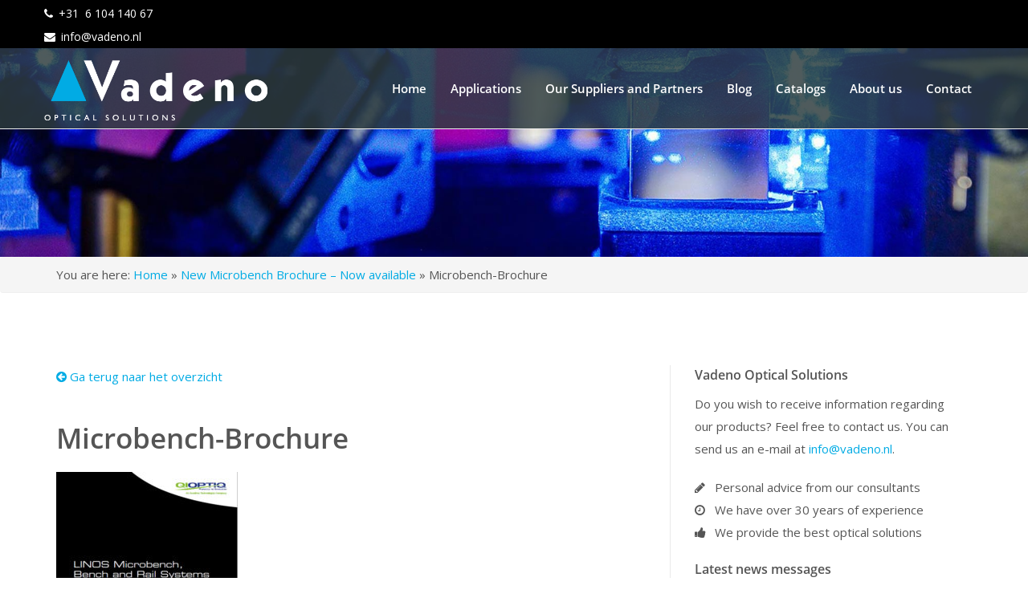

--- FILE ---
content_type: text/css; charset=utf-8
request_url: https://vadeno.nl/wp-content/cache/autoptimize/autoptimize_single_e77407dbaa99cb3a3a8efac9a60a5197.php?ver=6.9
body_size: 6907
content:
.alignleft{margin-right:20px;margin-bottom:10px;float:left}.alignright{margin-left:20px;margin-bottom:10px;float:right}.admin-bar .navbar-fixed-top{top:32px !important}.gform_wrapper ul li{background-image:none;padding:0;margin:0}@media only screen and (min-width:641px){.gform_wrapper textarea.medium,.woocommerce form .form-row textarea{height:110px !important}.gform_wrapper .gform_footer input.button,.gform_wrapper .gform_footer input[type=submit],.gform_wrapper .gform_page_footer input.button,.gform_wrapper .gform_page_footer input[type=submit]{font-size:15px !important;width:auto;margin:0 16px 0 0}.gform_wrapper .gform_footer{padding:0 !important;margin:0 !important;clear:both !important}}body .gform_wrapper .top_label div.ginput_container{margin-top:0 !important}.row img{height:auto}.gform_button,.gform_wrapper .top_label .gfield_label{font-weight:400;margin-bottom:0}@font-face{font-family:'Open Sans';font-style:normal;font-weight:400;src:url(//vadeno.nl/wp-content/themes/theme001/assets/styles/../fonts/open-sans-v13-latin-regular.eot);src:local("Open Sans"),local("OpenSans"),url(//vadeno.nl/wp-content/themes/theme001/assets/styles/../fonts/open-sans-v13-latin-regular.eot?#iefix) format("embedded-opentype"),url(//vadeno.nl/wp-content/themes/theme001/assets/styles/../fonts/open-sans-v13-latin-regular.woff2) format("woff2"),url(//vadeno.nl/wp-content/themes/theme001/assets/styles/../fonts/open-sans-v13-latin-regular.woff) format("woff"),url(//vadeno.nl/wp-content/themes/theme001/assets/styles/../fonts/open-sans-v13-latin-regular.ttf) format("truetype"),url(//vadeno.nl/wp-content/themes/theme001/assets/styles/../fonts/open-sans-v13-latin-regular.svg#OpenSans) format("svg")}@font-face{font-family:'Open Sans';font-style:normal;font-weight:700;src:url(//vadeno.nl/wp-content/themes/theme001/assets/styles/../fonts/open-sans-v13-latin-700.eot);src:local("Open Sans Bold"),local("OpenSans-Bold"),url(//vadeno.nl/wp-content/themes/theme001/assets/styles/../fonts/open-sans-v13-latin-700.eot?#iefix) format("embedded-opentype"),url(//vadeno.nl/wp-content/themes/theme001/assets/styles/../fonts/open-sans-v13-latin-700.woff2) format("woff2"),url(//vadeno.nl/wp-content/themes/theme001/assets/styles/../fonts/open-sans-v13-latin-700.woff) format("woff"),url(//vadeno.nl/wp-content/themes/theme001/assets/styles/../fonts/open-sans-v13-latin-700.ttf) format("truetype"),url(//vadeno.nl/wp-content/themes/theme001/assets/styles/../fonts/open-sans-v13-latin-700.svg#OpenSans) format("svg")}@font-face{font-family:'Open Sans';font-style:normal;font-weight:600;src:url(//vadeno.nl/wp-content/themes/theme001/assets/styles/../fonts/open-sans-v13-latin-600.eot);src:local("Open Sans Semibold"),local("OpenSans-Semibold"),url(//vadeno.nl/wp-content/themes/theme001/assets/styles/../fonts/open-sans-v13-latin-600.eot?#iefix) format("embedded-opentype"),url(//vadeno.nl/wp-content/themes/theme001/assets/styles/../fonts/open-sans-v13-latin-600.woff2) format("woff2"),url(//vadeno.nl/wp-content/themes/theme001/assets/styles/../fonts/open-sans-v13-latin-600.woff) format("woff"),url(//vadeno.nl/wp-content/themes/theme001/assets/styles/../fonts/open-sans-v13-latin-600.ttf) format("truetype"),url(//vadeno.nl/wp-content/themes/theme001/assets/styles/../fonts/open-sans-v13-latin-600.svg#OpenSans) format("svg")}.topbar{min-height:5px}.topbar .left a,.topbar .right a{margin-left:3px;margin-right:5px}.topbar .left,.topbar .right{width:50%;margin-top:4px;float:left;display:inline-block}.topbar .right{text-align:right}.topbar ul{list-style-type:none;-webkit-padding-start:0;display:inline-block;margin-bottom:0;margin-top:2px}.topbar ul a,.topbar ul li,.topbar ul p{margin:3px;font-size:13px}.topbar ul li a,.topbar ul p{color:#fff}.topbar ul li a i{color:#fff;margin-right:10px;width:10px}.navbar{min-height:115px;margin-bottom:0}.navbar-brand img{width:auto;height:auto;max-height:60px;margin-top:15px;margin-bottom:0}.navbar-brand img{width:auto;height:auto;max-height:75px;margin-top:5px;margin-bottom:0}.navbar-inverse{border-color:#efefef}.navbar-nav{float:right;margin-top:26px}.navbar-nav li a{text-align:right;padding:0 15px 30px;font-weight:600;font-size:15px}.navbar-inverse .navbar-collapse{border-color:#fff}.dropdown-submenu{position:relative}.dropdown-submenu>a:after{display:block;content:"\f105";width:0;height:0;font-family:'FontAwesome';float:right;margin-left:10px}@media (min-width:767px){.dropdown-submenu{position:relative}.dropdown-submenu>.dropdown-menu{top:0;left:100% !important;border-radius:0 6px 6px;display:none}.dropdown-submenu:active>.dropdown-menu,.dropdown-submenu:hover>.dropdown-menu{display:block}.dropdown-submenu:hover>a:after{border-left-color:#fff}.dropdown-submenu.pull-left{float:none}.dropdown-submenu.pull-left>.dropdown-menu{left:-100%;margin-left:10px;border-radius:6px 0 6px 6px}}.dropdown-menu{padding:0;width:auto;margin:0;border-right:none;border-bottom:none;border-left:none;font-size:15px;text-align:left;list-style:none;border:none;background-color:transparent;border-radius:0;-webkit-box-shadow:none;box-shadow:none;left:10px !important}.dropdown>.dropdown-menu{margin:2px 0 0}.dropdown-menu>li{margin-bottom:1px}.dropdown-menu>.active>a,.dropdown-menu>.active>a:focus,.dropdown-menu>.active>a:hover,.dropdown-menu>li>a:focus,.dropdown-menu>li>a:hover{text-decoration:none;outline:0}.dropdown-menu>li>a{padding:10px 15px !important;color:#fff;overflow-wrap:break-word;word-wrap:break-word;word-break:break-all;word-break:break-word;-webkit-hyphens:auto;-ms-hyphens:auto;hyphens:auto;white-space:normal;text-align:left}@media only screen and (max-width:767px){.topbar .left{display:none}.topbar .right{width:100%;text-align:center}.navbar-brand{padding:0 15px}.navbar-brand img{max-width:200px}.navbar-toggle{margin-top:20px;border-color:transparent !important;-webkit-transition:all .3s ease-in-out;transition:all .3s ease-in-out}.navbar-toggle .icon-bar{-webkit-transition:all .3s ease-in-out;transition:all .3s ease-in-out}.navbar-nav{margin:0 -15px;float:none}.navbar-nav li{border-bottom:1px solid #fff}.navbar-nav li.dropdown.open{border-bottom:none}.navbar-nav li a{text-align:center;padding-bottom:10px}.navbar-nav li a:hover,.navbar-nav li a:focus,.navbar-inverse .navbar-nav>.active>a,.navbar-nav .open>a{color:#fff !important}.dropdown-menu li{margin-bottom:0}.navbar-fixed-top .navbar-collapse{max-height:none}}.cd-nav-trigger{display:none}.cd-logo,.cd-nav-trigger{position:fixed;display:inline-block}.cd-nav-trigger{top:50px;right:5%;height:44px;width:44px;z-index:1038;overflow:hidden;text-indent:100%;white-space:nowrap}.cd-nav-trigger .cd-icon{position:absolute;left:50%;top:50%;bottom:auto;right:auto;-webkit-transform:translateX(-50%) translateY(-50%);transform:translateX(-50%) translateY(-50%);display:inline-block;width:18px;height:3px;background-color:#fff;z-index:10}.cd-nav-trigger .cd-icon:before,.cd-nav-trigger .cd-icon:after{content:'';position:absolute;top:0;right:0;width:100%;height:100%;background-color:#fff;-webkit-transform:translateZ(0);transform:translateZ(0);-webkit-backface-visibility:hidden;backface-visibility:hidden;-webkit-transition:-webkit-transform .3s;transition:-webkit-transform .3s;transition:transform .3s;transition:transform .3s,-webkit-transform .3s}.cd-nav-trigger .cd-icon:before{content:'';-webkit-transform:translateY(-6px) rotate(0deg);transform:translateY(-6px) rotate(0deg)}.cd-nav-trigger .cd-icon:after{content:'';-webkit-transform:translateY(6px) rotate(0deg);transform:translateY(6px) rotate(0deg)}.cd-nav-trigger:before,.cd-nav-trigger:after{content:'';position:absolute;top:0;left:0;border-radius:50%;height:100%;width:100%;-webkit-transform:translateZ(0);transform:translateZ(0);-webkit-backface-visibility:hidden;backface-visibility:hidden;-webkit-transition-property:-webkit-transform;transition-property:-webkit-transform;transition-property:transform;transition-property:transform,-webkit-transform}.cd-nav-trigger:before{content:'';-webkit-transform:scale(1);transform:scale(1);-webkit-transition-duration:.3s;transition-duration:.3s;-webkit-transition-delay:.4s;transition-delay:.4s}.cd-nav-trigger:after{content:'';-webkit-transform:scale(0);transform:scale(0);-webkit-transition-duration:0s;transition-duration:0s;-webkit-transition-delay:0s;transition-delay:0s}.cd-nav-trigger.close-nav:before{content:'';-webkit-transform:scale(0);transform:scale(0)}.cd-nav-trigger.close-nav:after{content:'';-webkit-transform:scale(1);transform:scale(1);-webkit-transition-duration:.3s;transition-duration:.3s;-webkit-transition-delay:.4s;transition-delay:.4s}.cd-nav-trigger.close-nav .cd-icon{background-color:rgba(255,255,255,0)}.cd-nav-trigger.close-nav .cd-icon:before,.cd-nav-trigger.close-nav .cd-icon:after{content:'';background-color:#fff}.cd-nav-trigger.close-nav .cd-icon:before{content:'';-webkit-transform:translateY(0) rotate(45deg);transform:translateY(0) rotate(45deg)}.cd-nav-trigger.close-nav .cd-icon:after{content:'';-webkit-transform:translateY(0) rotate(-45deg);transform:translateY(0) rotate(-45deg)}.cd-primary-nav{position:fixed;left:0;top:0;height:100%;width:100%;padding-top:120px;z-index:3;background-color:#406e7b;overflow:auto;-webkit-overflow-scrolling:touch;visibility:hidden;opacity:0;-webkit-transition:visibility 0s,opacity .3s;transition:visibility 0s,opacity .3s}.cd-primary-nav.fade-in{visibility:visible;opacity:1}.cd-overlay-nav,.cd-overlay-content{position:fixed;top:18px;right:5%;height:4px;width:4px;-webkit-transform:translateX(-20px) translateY(20px);transform:translateX(-20px) translateY(20px);z-index:1033}.cd-overlay-nav span,.cd-overlay-content span{display:inline-block;position:absolute;border-radius:50%;-webkit-transform:translateZ(0);transform:translateZ(0);-webkit-backface-visibility:hidden;backface-visibility:hidden;will-change:transform;-webkit-transform-origin:50% 50%;transform-origin:50% 50%;-webkit-transform:scale(0);transform:scale(0)}.cd-overlay-nav.is-hidden,.cd-overlay-content.is-hidden{opacity:0;visibility:hidden;-webkit-transition:opacity .3s 0s,visibility 0s .3s;transition:opacity .3s 0s,visibility 0s .3s}.cd-overlay-nav span{background-color:#406e7b}.cd-overlay-content{z-index:4}.cd-overlay-content span{background-color:#5b5955}a,.btn-primary,.gform_button{-webkit-transition:all .3s ease-in-out;transition:all .3s ease-in-out}a:hover,a:focus,.btn-primary:hover,.btn-primary:focus{text-decoration:none}h1{font-size:25px;line-height:45px;margin-bottom:20px !important;margin:0;font-weight:600}h2{font-size:18px;line-height:35px;font-weight:600;margin-bottom:20px !important;margin:0}h3{font-size:16px;line-height:24px;font-weight:600;margin-bottom:10px !important;margin:0}@media screen and (min-width:992px){h1{font-size:35px}h2{font-size:25px}}.page-content p{margin-bottom:20px !important}.btn-primary,.container b a,.container a b,.container strong a,.container a strong,.gform_button,.woocommerce #respond input#submit.alt,.woocommerce a.button.alt,.woocommerce button.button.alt,.woocommerce input.button.alt{color:#fff;padding:13px 25px;text-decoration:none;font-weight:300;font-size:15px;border-radius:3px;-webkit-transition:all .3s ease-in-out;transition:all .3s ease-in-out}.btn-primary:hover,.btn-primary:focus,.container b a:hover,.container b a:focus,.container a b:hover,.container a b:focus,.container strong a:hover,.container strong a:focus,.container a strong:hover,.container a strong:focus,.gform_button:hover,.gform_button:focus,.woocommerce #respond input#submit.alt:hover,.woocommerce a.button.alt:hover,.woocommerce button.button.alt:hover,.woocommerce input.button.alt:hover{color:#fff !important;border-color:transparent}.sidebar a b,.sidebar b a{color:#fff;border-color:transparent;padding:13px 25px;text-decoration:none;font-weight:700;border-radius:0;margin-bottom:20px;font-weight:700;letter-spacing:1px;display:inline-block}.sidebar a b:hover,.sidebar b a:hover{border-color:transparent}body,label{font-family:'Open Sans';font-size:15px;line-height:28px}.section1{padding:100px 0;clear:both}.section1__single h3{margin-top:20px;font-weight:600}.section1__single.text-center h3{background-position:bottom}.section1__single p{width:100%;margin-bottom:20px}.section1__single-img{overflow:hidden}.col-sm-4.section1__single,.col-sm-6.col-lg-3.section1__single{margin-bottom:50px;float:left}.section1__single-img a img{-webkit-transform:scale(1);transform:scale(1);width:100%;height:auto;-o-object-fit:cover;object-fit:cover;transition:all .3s ease 0s;-o-transition:all .3s ease 0s;-moz-transition:all .3s ease 0s;-khtml-transition:all .3s ease 0s;-webkit-transition:all .3s ease 0s}.section1__single-img a:hover img{-webkit-transform:scale(1.1);transform:scale(1.1)}.section1 .second_blocks{margin-top:70px}@media(max-width:768px){.col-sm-4.section1__single.text-center .btn-primary{float:none}}.section2{background-color:#252525;padding:100px 0 80px;margin:0}.section2 h2{color:#fff;margin:0}.section2 img{width:100%;height:265px;margin-bottom:30px;-o-object-fit:cover;object-fit:cover;-webkit-transition:all .3s ease-in-out;transition:all .3s ease-in-out}.section2 img:hover{opacity:.6}.section3{background-color:#efefef;padding:100px 0}.section3 .clients-logo{-webkit-filter:grayscale(100%);-moz-filter:grayscale(100%);-o-filter:grayscale(100%);filter:grayscale(100%);-webkit-transition:all .3s ease-in-out;transition:all .3s ease-in-out;padding-right:15px;height:auto;width:100%;-o-object-fit:cover;object-fit:cover;padding:5px}.section3 .clients-logo:hover{-webkit-filter:grayscale(0);-moz-filter:grayscale(0);-o-filter:grayscale(0);filter:grayscale(0)}.section_text{background-color:#efefef;padding:100px 0}.contact{padding:100px 0}.contact-text{margin-bottom:30px}.contact-info p i{margin-right:10px;width:10px}.footer{border-top:5px solid #ff6c00;padding:70px 0 0;color:#fff;background:#211e1c}.footer p i{margin-right:10px;width:10px}.footer:after{content:' ';left:0;right:0;top:0;bottom:0}.signature{padding:25px 20px 10px}.signature p,.signature a{color:#fff;font-size:13px;text-align:right}label{font-weight:400}.form-control{background-color:#f7f7f7;background-image:none;border:1px solid #e9e9e9;border-radius:0;-webkit-box-shadow:none;box-shadow:none;-webkit-transition:none;transition:none}textarea{min-height:120px}.banner{height:320px;width:100%;background-position:left bottom;background-repeat:no-repeat;background-size:cover}.page-content{padding:70px 0 100px}.inner-content{border-right:1px solid #e9e9e9;padding-right:100px}.sidebar p i{width:10px;margin-right:15px}.sidebar ul{-webkit-padding-start:20px}.sidebar .gform_wrapper form li{padding:0;background:0 0}.gallery-thumb{width:180px;height:180px;margin-bottom:10px;margin-right:10px;display:inline-block}.gallery-thumb img{width:180px;height:180px;-o-object-fit:cover;object-fit:cover;-o-object-position:center;object-position:center;opacity:1;-webkit-transition:all .3s ease-in-out;transition:all .3s ease-in-out}.gallery-thumb:hover{cursor:pointer}.gallery-thumb:hover img{opacity:.7}.lb-data .lb-number{display:block;clear:left;padding-top:.5em;padding-bottom:.5em;font-size:15px;color:#fff}.lb-data .lb-caption{padding-bottom:1em;color:#fff;font-size:15px;font-weight:400}.lb-nav a.lb-prev,.lb-nav a.lb-next{opacity:.5;width:25%}.lightboxOverlay{z-index:50000}.lightbox{z-index:60000}.lightbox .lb-image{border:none;box-shadow:0px 2px 5.88px .12px rgba(0,0,0,.28);-webkit-box-shadow:0px 2px 5.88px .12px rgba(0,0,0,.28)}@media only screen and (min-width:768px){.navbar>.container .navbar-brand,.navbar>.container-fluid .navbar-brand{margin-left:0}.navbar-brand{padding:0}}@media only screen and (max-width:767px){header{height:auto}.subbanner{background:#000;margin-bottom:0 !important}.section1__single{margin-bottom:30px}.topbar ul a{font-size:12px;float:none}.dropdown-menu{width:100%}.inner-content{padding-right:15px}}.scrollToTop,.scrollToTop:visited{height:30px !important;width:30px !important;display:none;background-color:#ff6c00;margin:0;position:fixed;bottom:2%;right:20px;z-index:99;-webkit-transition:background .3s ease;transition:background .3s ease}.scrollToTop i,.scrollToTop:visited i{font-size:12px;margin-left:-6px;margin-top:-6px;color:#fff;position:absolute;left:50%;top:50%}.scrollToTop:active,.scrollToTop:hover,.scrollToTop:visited:active,.scrollToTop:visited:hover,.scrollToTop:visited:active,.scrollToTop:visited:hover,.scrollToTop:visited:visited:active,.scrollToTop:visited:visited:hover{background-color:#ff8933;cursor:pointer}.scrollToTop:active i,.scrollToTop:hover i,.scrollToTop:visited:active i,.scrollToTop:visited:hover i,.scrollToTop:visited:active i,.scrollToTop:visited:hover i,.scrollToTop:visited:visited:active i,.scrollToTop:visited:visited:hover i{color:#fff}.news__item h3{margin-bottom:20px !important;white-space:nowrap;overflow:hidden;text-overflow:ellipsis}.news__item .image{overflow:hidden}.news__item .image img{width:100%;height:250px !important;-webkit-transition:all .3s ease-in-out;transition:all .3s ease-in-out;-o-object-fit:cover;object-fit:cover;overflow:hidden;margin-bottom:20px !important}.news__item:hover .image img{-webkit-transform:scale(1.05);transform:scale(1.05);overflow:hidden;width:100%}.line{width:100%;height:40px;position:relative;display:inline-block;margin-top:30px}#banner{width:100%;height:auto;float:left;margin:-45px 0 0}#inner_banner{width:100%;height:auto;float:left;min-height:20px;padding:10px 0 0;text-align:center}#inner_banner p{font-weight:600;color:#fff;font-size:15px;margin:0;padding:20px 40px;margin-top:-20px;position:relative;width:100%}#inner_banner p:before{content:'';display:block;width:0;height:0;border-style:solid;border-width:0 40px 62px 0;position:absolute;left:-40px;top:0}#inner_banner p:after{content:'';display:block;width:0;height:0;border-style:solid;border-width:62px 40px 0 0;position:absolute;right:-40px;top:0}.btn-outline{color:#fff !important;background-color:transparent;border-color:#fff;padding:13px 25px;font-size:15px;border-radius:3px;-webkit-transition:.3s all ease-in-out;transition:.3s all ease-in-out}.btn-outline:hover,.btn-outline:focus{color:#fff !important;border-color:#ff8933;text-decoration:none;background-color:#ff8933}.btn-group>.btn:first-child:not(:last-child):not(.dropdown-toggle),.btn-group>.btn:last-child:not(:first-child),.btn-group>.dropdown-toggle:not(:first-child){border-radius:6px}.hoeveel span{margin-right:10px}.hoeveel .btn-min,.hoeveel .btn-plus{color:#fff;width:26px;height:26px;text-align:center;vertical-align:top;display:inline-block;border-radius:3px}.hoeveel .btn-min .fa,.hoeveel .btn-plus .fa{font-size:10px;margin-top:8px;margin-right:0}.hoeveel .form-control{max-width:50px;text-align:center;height:21px;margin:0 5px;display:inline-block;float:left;position:relative;top:-1px;height:26px}.woocommerce div.product form.cart .button{margin-top:40px;display:block;position:absolute}select{padding:6px 12px;color:#555;margin:5px 0 10px;background-color:#f7f7f7;background-image:none;border:1px solid #ddd;border-radius:4px;-webkit-box-shadow:none;box-shadow:none;-webkit-transition:border-color ease-in-out .15s;transition:border-color ease-in-out .15s;height:40px;position:relative;width:100% !important;float:left;display:block;z-index:1;padding:6px 12px;font-size:15px;line-height:28px}.product img{width:100%;height:auto !important;-o-object-fit:cover;object-fit:cover;margin-bottom:20px}.content-repeat{background-color:#f7f7f7;padding:0 0 10px !important;margin-bottom:10px;text-align:center;color:#555}.content-repeat p:first-of-type{min-height:22px;padding-top:10px}.content-repeat p{padding:0 10px;margin-bottom:0}.content-repeat hr{margin-top:5px;margin-bottom:5px;border-top:1px solid #ccc;width:25%}.content-repeat img{margin:0;width:100%;height:250px;-o-object-fit:cover;object-fit:cover}.content-repeat .price{position:absolute;color:#fff;background:#f39401;margin:80px -20px 20px -10px;width:145px;padding:5px 10px 5px 0}.content-repeat .price:before{content:" ";display:block;width:0;height:0;bottom:-10px;left:0;z-index:100;position:absolute;border-top:10px solid #c27601;border-left:10px solid transparent;background:0 0}.pageContent .contentBlock a{width:100%;margin-top:0;border-radius:0 !important}.pageContent{margin:0}.content{padding:50px 0}#reset input[type=submit]{margin-top:0;font-size:15px;padding:13px 35px;border-radius:3px;border:none;border-bottom-width:medium;border-bottom-style:none;border-bottom-color:currentcolor;background-color:#d6d6d6;border-bottom:solid 2px silver;color:#fff !important;float:left}.btn-primary.green{background-color:#27ae60;border-bottom:solid 2px #209150;float:left;padding:13px 35px;margin-right:10px}.breadcrumb{background-color:#fff;border-bottom:1px solid #efefef}.breadcrumb p{margin-bottom:0}.col-xs-12.col-md-6.content-col-l{padding-left:0}.col-xs-12.col-md-6.content-col-l p{text-align:left !important}.table td,.table th{font-size:15px}.navbar-nav .open .dropdown-menu>li>a{position:static !important}.row img{max-width:100% !important}.navbar-nav{float:right;margin-top:0 !important}@media (max-width:767px){.nav>li>a{padding:10px 15px !important}.navbar-inverse{border-bottom:0;padding-bottom:0}.navbar-default .navbar-toggle{border-color:transparent}.navbar-default .navbar-nav{margin:0 -15px;display:block !important}.navbar-default .navbar-nav li{border-bottom:1px solid #fff}.navbar-default .navbar-nav li a{padding:13px 10px !important;font-size:14px !important;text-align:center;color:#fff !important;background-color:#701b75}.navbar-default .navbar-nav li a:hover,.navbar-default .navbar-nav li a:focus{background-color:#c086c3 !important;color:#fff !important}.navbar-header{width:50%;float:left}.navbar-header .navbar-brand{height:75px}.navbar-header .navbar-brand img{width:180px}.navbar-header-right{float:right;padding-right:15px;padding-top:20px;height:75px;text-align:right;width:45%}.navbar-header-right span{margin-left:0}.navbar-header-right span a{display:block}.navbar-row{width:100%;height:auto;float:left;padding:0 15px}.navbar-row .navbar-toggle{border-color:transparent;padding:9px 0;margin:25px 0 20px}.navbar-row .navbar-toggle:hover,.navbar-row .navbar-toggle:focus{background-color:transparent !important}.navbar-row .navbar-toggle:hover .icon-bar,.navbar-row .navbar-toggle:focus .icon-bar{background-color:#c086c3 !important}.navbar-row .navbar-toggle:before{right:35px;position:absolute;top:6px;color:#fff}.navbar-row .navbar-toggle *{-webkit-transition:all .5s ease;transition:all .5s ease}.navbar-row .navbar-toggle span{width:20px;height:2px;margin-bottom:3px;background-color:#fff;display:block}.navbar-row .navbar-toggle span.bar1{-webkit-transform:rotate(45deg);transform:rotate(45deg);-webkit-transform-origin:1px 3px;transform-origin:1px 3px;width:24px}.navbar-row .navbar-toggle span.bar2{-webkit-transform:rotate(-360deg) scale(0);transform:rotate(-360deg) scale(0)}.navbar-row .navbar-toggle span.bar3{-webkit-transform:rotate(360deg) scale(0);transform:rotate(360deg) scale(0)}.navbar-row .navbar-toggle span.bar4{-webkit-transform:rotate(-45deg);transform:rotate(-45deg);-webkit-transform-origin:2px 0;transform-origin:2px 0;width:24px}.navbar-row .navbar-toggle.collapsed span.bar1,.navbar-row .navbar-toggle.collapsed span.bar2,.navbar-row .navbar-toggle.collapsed span.bar3,.navbar-row .navbar-toggle.collapsed span.bar4{-webkit-transform:none;transform:none;width:20px}.navbar-default .navbar-nav .open>a,.navbar-default .navbar-nav .open>a:focus,.navbar-default .navbar-nav .open>a:hover{background-color:#c086c3 !important;color:#fff !important}.dropdown-menu{margin-top:0 !important}.dropdown-menu li a{background-color:#98259e !important}.dropdown-menu li:last-of-type{border-bottom:none}.navbar-nav>li>.dropdown-menu{border-top:1px solid #fff !important;border-bottom:1px solid #fff !important}.navbar-fixed-top .navbar-collapse{padding:0;margin-top:5px}.navbar-nav{width:100%;margin:0}.sidebar{padding:50px 0}.col-xs-12.col-sm-4.col-md-4{padding:25px 20px}.signature{padding:10px}.signature p,.signature a{text-align:left !important}.col-xs-12.col-md-6.right.content-col-r{padding-left:0}.subbanner{-webkit-box-shadow:none;box-shadow:none}.section1,.section2,.section3,.contact{padding:70px 0}}.topbar ul{padding-left:0;margin:0 !important}.content table{width:100%;height:auto;margin-bottom:20px}.content table tr{width:100%;height:aut}.content table tr:nth-child(1){background-color:#efefef;font-weight:600}.content table tr td{vertical-align:top;padding:5px 10px;border:1px solid #eee}.content table tr td:nth-child(1){max-width:300px}.content table tr td:nth-child(2){width:120px}.lightboxOverlay{background-color:#000}.gform_wrapper p,.gform_wrapper br{display:none}@media (min-width:768px) and (max-width:992px){.inner-content{width:100%;border-right:0 !important;padding:0 15px}.col-xs-12.col-sm-4{width:100%;margin-top:50px}.col-xs-12.col-md-12.sidebar{padding:0}.section1__single-img a img{height:170px}}.sidebar a b,.sidebar b a,.sidebar strong a,.sidebar a strong{width:100%;height:auto;float:left;text-align:center}.header-carousel{padding:95px 0 0;margin-bottom:0}.header-carousel .item:after{content:'\A';position:absolute;width:100%;height:100%;top:0;left:0;background:rgba(0,0,0,.1)}.owl-carousel .owl-item img:hover{opacity:1 !important}.header-carousel .item img{width:100%;height:600px;-o-object-fit:cover;object-fit:cover}.header-carousel .carousel-caption h1{color:#fff;font-weight:600;margin-bottom:10px !important;font-size:35px;text-transform:uppercase}.header-carousel .carousel-caption span{color:#fff;font-weight:600;font-size:18px;display:block;margin-bottom:20px}.header-carousel .carousel-caption .btn-group>.btn:first-child:not(:last-child):not(.dropdown-toggle),.header-carousel .carousel-caption .btn-group>.btn:last-child:not(:first-child),.header-carousel .carousel-caption .btn-group>.dropdown-toggle:not(:first-child){border-radius:6px}.header-carousel .carousel-caption .btn-group .btn:first-child{margin-right:20px}.header-carousel .carousel-caption{padding-bottom:200px;text-shadow:2px 2px 6px rgba(0,0,0,.6)}.usp-single{text-align:left;padding:0 10px}.usp-single-icon{border-color:#f8f8f8;-webkit-transform:scale(1);transform:scale(1);background-color:#fff;-webkit-box-shadow:inset 0 0 7px 0 rgba(0,0,0,.08);box-shadow:inset 0 0 7px 0 rgba(0,0,0,.08);width:150px;height:150px;text-align:center;line-height:140px;font-size:70px;position:relative;overflow:hidden;border-width:5px;border-style:solid;display:block;margin:auto;border-radius:100%;background-image:url(//vadeno.nl/wp-content/themes/theme001/assets/styles/../img/stripes_3_b.png);-webkit-transition:all .3s ease-in-out;transition:all .3s ease-in-out}.usp-single-icon:before{content:"";display:block;width:100%;height:100%;border-width:1px;border-style:solid;position:absolute;left:0;top:0;border-radius:100%;-webkit-transition:all .3s ease-in-out;transition:all .3s ease-in-out;border-color:#e2e2e2}.usp-single-icon i{position:relative}.section1__single:hover .usp-single-icon{background:#89ddf4;color:#fff;-webkit-transform:scale(1.1);transform:scale(1.1);-webkit-box-shadow:none;box-shadow:none}.section1__single:hover .usp-single-icon i{color:#fff}.mobile-menu-overlay{color:#fff;z-index:1036;display:-webkit-box;display:-ms-flexbox;display:flex;-webkit-box-orient:vertical;-webkit-box-direction:normal;-ms-flex-flow:column;flex-flow:column;-webkit-box-pack:start;-ms-flex-pack:start;justify-content:flex-start;overflow:hidden;opacity:1}.mobile-menu-overlay a{color:#fff !important;display:block;width:100%;font-size:18px;padding-right:25px}.mobile-menu-overlay a:hover,.mobile-menu-overlay .current_page_item>a,.mobile-menu-overlay .current-menu-item>a,.mobile-menu-overlay .current_page_ancestor>a,.mobile-menu-overlay .current-menu-ancestor>a{text-decoration:underline}.mobile-menu{-webkit-box-flex:1;-ms-flex:1;flex:1;overflow-y:scroll;padding:0 10vw;overflow-x:hidden}.mobile-menu ul{margin:0;padding:0;list-style:none;text-align:center}.mobile-menu li{display:block;font-size:22px;padding:10px 0;border-top:1px solid rgba(255,255,255,.2);position:relative;overflow:hidden}.mobile-menu li:last-child{border-bottom:1px solid rgba(255,255,255,.2)}.mobile-menu li i{position:absolute;right:0;top:5px;display:block;padding:10px;cursor:pointer;-webkit-transition:-webkit-transform .5s;transition:-webkit-transform .5s;transition:transform .5s;transition:transform .5s,-webkit-transform .5s;z-index:3}.mobile-menu li i.dropdown-active{-webkit-transform:rotate(180deg);transform:rotate(180deg)}.mobile-menu li.current_page_item>a,.mobile-menu li.current_page_ancestor>a,.mobile-menu li.current_page_item>i,.mobile-menu li.current_page_ancestor>i{color:#fff}.mobile-menu ul.sub-menu{max-height:0;overflow:hidden;-webkit-transition:all 1s;transition:all 1s}.mobile-menu ul.sub-menu.sub-menu-expanded{max-height:none}.mobile-menu ul.sub-menu li{border:0;padding:10px 0 0}.contact-icons{display:-webkit-box;display:-ms-flexbox;display:flex;width:100%;-ms-flex-pack:distribute;justify-content:space-around;-ms-flex-item-align:end;align-self:flex-end;font-size:35px;border-top:2px solid rgba(255,255,255,.5);text-align:center}.contact-icons a{display:block;-webkit-box-flex:1;-ms-flex:1;flex:1;padding:10px 0}.contact-icons>a:first-child{border-right:2px solid rgba(255,255,255,.5)}.navbar-brand{height:auto;margin-right:auto}.navbar-row{display:-webkit-box;display:-ms-flexbox;display:flex;-webkit-box-align:center;-ms-flex-align:center;align-items:center;padding:10px 0}#primary-menu{display:none;list-style:none;margin:0;padding:0;font-size:15px}#primary-menu li{position:relative;display:block}#primary-menu>li a{display:block;padding:10px 15px}.navbar-row ul.sub-menu li a{padding:10px 15px;display:block;color:#fff !important}.navbar-row ul.sub-menu li{padding:0 !important}#primary-menu li:last-child{padding-right:0}#primary-menu li:hover>ul{left:0}#primary-menu ul li:hover>ul{left:100%}#primary-menu ul{display:block;position:absolute;top:100%;left:-999em;z-index:1000;min-width:160px;padding:0;margin:0;font-size:15px;text-align:left;list-style:none;background-clip:padding-box;border:1px solid rgba(0,0,0,.15);box-shadow:0 6px 12px rgba(0,0,0,.175);-webkit-box-shadow:0 6px 12px rgba(0,0,0,.175)}#primary-menu ul ul{left:-999em;top:0}#primary-menu ul li{background-color:#406e7b;-webkit-transition:all .5s;transition:all .5s;border-bottom:1px solid #fff}#primary-menu ul li:last-child{border-bottom:0}#primary-menu a{font-weight:600;font-size:15px;color:#fff}#primary-menu i{color:#fff}#primary-menu li.current_page_item>a,#primary-menu li.current_page_ancestor>a,#primary-menu li.current_page_item>i,#primary-menu li.current_page_ancestor>i{color:#5bc5f2}#primary-menu ul li a{color:#fff}@media only screen and (min-width:992px){.cd-nav-trigger{display:none}#primary-menu{display:-webkit-box;display:-ms-flexbox;display:flex;-webkit-box-pack:end;-ms-flex-pack:end;justify-content:flex-end;-ms-flex-wrap:wrap;flex-wrap:wrap}}#standard-header{width:100%;height:auto;padding-bottom:100px;background-size:cover;background-repeat:no-repeat;background-position:top center;margin-top:115px}@media only screen and (min-width:768px){#standard-header{padding:100px 0}}.subbanner{margin-top:0;float:left;background:rgba(0,0,0,.4);color:#fff;-webkit-box-shadow:0 2px 8px -2px #1c1c1c;box-shadow:0 2px 8px -2px #1c1c1c;padding:50px}#standard-header .subbanner.two,#standard-header .subbanner.video{width:50%;display:inline}@media(min-width:992px){#standard-header .subbanner.video{background:0 0;box-shadow:none}}#standard-header .subbanner.video{padding:15px 20px}@media(max-width:768px){#standard-header .subbanner.two,#standard-header .subbanner.video{width:100%}#standard-header .subbanner.video{margin-top:0}.section_text img{margin-bottom:20px!important}}.btn-outline{background-color:transparent;border:1px solid #fff}@media only screen and (max-width:767px){header{height:auto;padding-bottom:0;background-position:top center;background-size:670px auto;padding-bottom:0}.subbanner{margin-top:230px;background:#000;margin-bottom:0 !important;-webkit-box-shadow:none;box-shadow:none}.subbanner .btn{width:100%;float:left;margin:0 0 20px}}@media (max-width:768px){#standard-header{padding-bottom:0}#standard-header .subbanner{margin-top:230px}#standard-header .subbanner .btn{width:100%;float:left;margin:0 0 20px}}@media only screen and (min-width:768px){.subbanner{width:600px}}.col-xs-12.fullwidth h1,.col-xs-12.fullwidth h2,.col-xs-12.fullwidth h3,.col-xs-12.fullwidth p{text-align:center !important}table{width:100%;float:left;margin:0 0 20px}table tbody{width:100%;float:left}table tr{width:100%}table tr td{padding:10px;vertical-align:top;border:1px solid #efefef}h1 span,h2 span,h3 span{font-weight:700}.header-boxed .banner{max-width:1170px;margin:0 auto;margin-top:-250px;border:10px solid #fff;height:400px;-webkit-box-shadow:1px 3px 10px #aaa;box-shadow:1px 3px 10px #aaa;position:relative;z-index:0}.header-boxed .navbar-inverse{background-color:rgba(0,0,0,0);border-color:rgba(0,0,0,0)}#boxed-header{padding:190px 0;margin-top:-111px;background-position:center center;background-repeat:no-repeat;background-size:cover}.header-boxed .navbar-fixed-top{position:relative}.header-boxed .cd-nav-trigger{position:absolute}.header-boxed .close-nav{position:fixed}.header-boxed.admin-bar .navbar-fixed-top{top:0 !important}.header-boxed .breadcrumb{border-bottom:none}.header-boxed .breadcrumb .col-xs-12{border-bottom:1px solid #efefef;padding:5px 15px 10px}.row img{height:auto}@media (max-width:768px){.navbar-brand{padding:0 0 10px 10px}}#primary-menu ul li a{line-height:21px}.fa.fa-caret-down.dropdown{margin-left:5px}.topbar .left,.topbar .right{margin-top:2px}.topbar a,.topbar p,.topbar .fa{font-size:14px}iframe{max-width:100%}@media screen and (max-width:992px){.btn,a b,b a,strong a,a strong{width:100%;float:left;margin:0 0 10px;text-align:center}.header-carousel .item img{height:550px}.header-carousel .carousel-caption{padding-bottom:100px}}.topbar .container{padding:0}.row.news__item{padding:20px 0;border-bottom:1px solid #efefef;margin:0}@media (min-width:768px) and (max-width:992px){#standard-header{padding:100px 0}}.topbarlogo-upper{display:-webkit-box;display:-ms-flexbox;display:flex;-webkit-box-align:center;-ms-flex-align:center;align-items:center}#navigation-topbarlogo{max-height:none;padding:15px 0 0}#navigation-topbarlogo .header-logo img{max-height:75px;width:auto;display:block}#navigation-topbarlogo .header-contact{text-align:right}.topbarlogo-navigation{margin-top:15px}.topbarlogo-navigation #primary-menu{-webkit-box-pack:center;-ms-flex-pack:center;justify-content:center}@media screen and (max-width:992px){#navigation-topbarlogo .header-contact{display:none}}@media screen and (max-width:768px){.sidebar{padding-bottom:0}}.error404 .content-section{padding-top:50px;padding-bottom:100px;text-align:center}.back-to-archive-link{margin-top:30px;margin-bottom:30px}.back-to-archive-link-top{margin-top:0;margin-bottom:40px}.dob_fotogalerij{width:100%}.gform_wrapper input:not([type=radio]):not([type=checkbox]):not([type=submit]):not([type=button]):not([type=image]):not([type=file]),.gform_wrapper textarea.medium,.woocommerce form .form-row input.input-text,.woocommerce form .form-row textarea{margin:5px 0;width:100%;display:block;padding:6px 12px;font-size:15px;line-height:28px;color:#555;background-color:#f7f7f7;background-image:none;border:1px solid #ddd;-webkit-box-shadow:none;box-shadow:none;border-radius:4px;-webkit-border-radius:4px;-moz-border-radius:4px;-o-border-radius:4px;-ms-border-radius:4px;height:40px;margin-bottom:10px}@media only screen and (max-width:767px){.gform_button,.btn-primary,.btn-outline,a b,b a,strong a,a strong,.woocommerce #respond input#submit.alt,.woocommerce a.button.alt,.woocommerce button.button.alt,.woocommerce input.button.alt,.hoeveel .btn-min,.hoeveel .btn-plus{width:auto}}.ui-datepicker th{float:left;width:14.28%}.ginput_recaptcha{margin:0 0 10px;margin-top:0}section.boxed-slider{overflow:hidden}section.boxed-slider #header-carousel{height:100%;padding:0}section.boxed-slider #header-carousel .carousel-inner{height:100%}section.boxed-slider #header-carousel .item{height:100%}section.boxed-slider #header-carousel .item img{height:100%;-o-object-fit:cover;object-fit:cover}section.news.articles .news__item h3{margin-bottom:10px!important}section.news.articles a{color:#fff;padding-right:5px;line-height:20px;text-decoration:underline}section.news.articles{text-align:center;margin:80px 0 30px}.block-bg-article{text-align:left;background-color:#406e7b;color:#fff;padding:16px}.wrap{padding:0 0 20px}@media(max-width:768px){section.news.articles .news__item{margin-bottom:50px}}@media(min-width:768px) and (max-width:992px){section.news.articles .news__item{margin-bottom:50px}}@media(min-width:992px) and (max-width:1200px){section.news.articles .news__item{margin-bottom:50px;width:50%;float:left}section.news.articles .news__item:nth-child(5){width:100%;padding:0 250px}}

--- FILE ---
content_type: text/css; charset=utf-8
request_url: https://vadeno.nl/wp-content/cache/autoptimize/autoptimize_single_c3925f3ceadf614870073d87adddd8ac.php?ver=1.0.0
body_size: -38
content:
.archive section.banner,.single section.banner{background-image:url(https://vadeno.nl/wp-content/themes/theme001-child/assets/img/banner.jpg) !important}#standard-header{margin:0}.subbanner{margin-top:100px;width:660px}.subbanner h1{font-size:25px}.breadcrumb{background-color:#f5f5f5}.gfield_label{color:#fff}.row>.col-sm-4.section1__single>.btn{display:none}@media only screen and (max-width:768px){.subbanner{display:block;width:100%;background-color:rgba(0,0,0,.4)}}